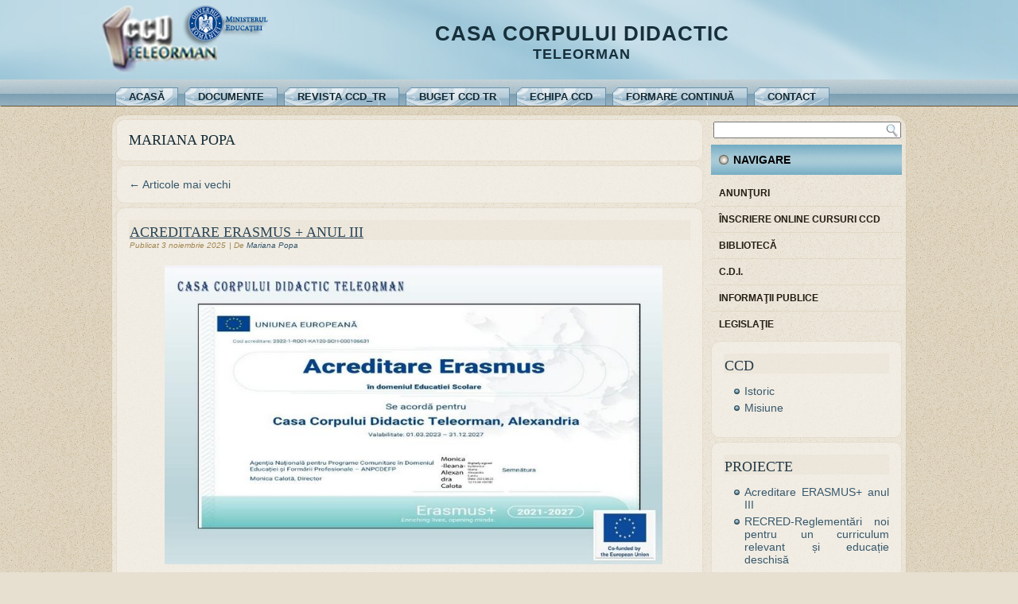

--- FILE ---
content_type: text/html; charset=UTF-8
request_url: https://ccd.isjtr.ro/author/marianatufan
body_size: 10997
content:
<!DOCTYPE html PUBLIC "-//W3C//DTD XHTML 1.0 Transitional//EN" "http://www.w3.org/TR/xhtml1/DTD/xhtml1-transitional.dtd">
<html xmlns="http://www.w3.org/1999/xhtml" lang="ro-RO">
<head profile="http://gmpg.org/xfn/11">
<meta http-equiv="Content-Type" content="text/html; charset=UTF-8" />
<title>Mariana Popa | Casa Corpului Didactic</title>
<link rel="stylesheet" href="https://ccd.isjtr.ro/wp-content/themes/ccd3/style.css" type="text/css" media="screen" />
<!--[if IE 6]><link rel="stylesheet" href="https://ccd.isjtr.ro/wp-content/themes/ccd3/style.ie6.css" type="text/css" media="screen" /><![endif]-->
<!--[if IE 7]><link rel="stylesheet" href="https://ccd.isjtr.ro/wp-content/themes/ccd3/style.ie7.css" type="text/css" media="screen" /><![endif]-->
<link rel="pingback" href="https://ccd.isjtr.ro/xmlrpc.php" />
<meta name='robots' content='max-image-preview:large' />
	<style>img:is([sizes="auto" i], [sizes^="auto," i]) { contain-intrinsic-size: 3000px 1500px }</style>
	<link rel="alternate" type="application/rss+xml" title="Casa Corpului Didactic &raquo; Flux" href="https://ccd.isjtr.ro/feed" />
<link rel="alternate" type="application/rss+xml" title="Casa Corpului Didactic &raquo; Flux comentarii" href="https://ccd.isjtr.ro/comments/feed" />
<link rel="alternate" type="application/rss+xml" title="Casa Corpului Didactic &raquo; Flux articole de Mariana Popa" href="https://ccd.isjtr.ro/author/marianatufan/feed" />
<script type="text/javascript">
/* <![CDATA[ */
window._wpemojiSettings = {"baseUrl":"https:\/\/s.w.org\/images\/core\/emoji\/16.0.1\/72x72\/","ext":".png","svgUrl":"https:\/\/s.w.org\/images\/core\/emoji\/16.0.1\/svg\/","svgExt":".svg","source":{"concatemoji":"https:\/\/ccd.isjtr.ro\/wp-includes\/js\/wp-emoji-release.min.js?ver=6.8.3"}};
/*! This file is auto-generated */
!function(s,n){var o,i,e;function c(e){try{var t={supportTests:e,timestamp:(new Date).valueOf()};sessionStorage.setItem(o,JSON.stringify(t))}catch(e){}}function p(e,t,n){e.clearRect(0,0,e.canvas.width,e.canvas.height),e.fillText(t,0,0);var t=new Uint32Array(e.getImageData(0,0,e.canvas.width,e.canvas.height).data),a=(e.clearRect(0,0,e.canvas.width,e.canvas.height),e.fillText(n,0,0),new Uint32Array(e.getImageData(0,0,e.canvas.width,e.canvas.height).data));return t.every(function(e,t){return e===a[t]})}function u(e,t){e.clearRect(0,0,e.canvas.width,e.canvas.height),e.fillText(t,0,0);for(var n=e.getImageData(16,16,1,1),a=0;a<n.data.length;a++)if(0!==n.data[a])return!1;return!0}function f(e,t,n,a){switch(t){case"flag":return n(e,"\ud83c\udff3\ufe0f\u200d\u26a7\ufe0f","\ud83c\udff3\ufe0f\u200b\u26a7\ufe0f")?!1:!n(e,"\ud83c\udde8\ud83c\uddf6","\ud83c\udde8\u200b\ud83c\uddf6")&&!n(e,"\ud83c\udff4\udb40\udc67\udb40\udc62\udb40\udc65\udb40\udc6e\udb40\udc67\udb40\udc7f","\ud83c\udff4\u200b\udb40\udc67\u200b\udb40\udc62\u200b\udb40\udc65\u200b\udb40\udc6e\u200b\udb40\udc67\u200b\udb40\udc7f");case"emoji":return!a(e,"\ud83e\udedf")}return!1}function g(e,t,n,a){var r="undefined"!=typeof WorkerGlobalScope&&self instanceof WorkerGlobalScope?new OffscreenCanvas(300,150):s.createElement("canvas"),o=r.getContext("2d",{willReadFrequently:!0}),i=(o.textBaseline="top",o.font="600 32px Arial",{});return e.forEach(function(e){i[e]=t(o,e,n,a)}),i}function t(e){var t=s.createElement("script");t.src=e,t.defer=!0,s.head.appendChild(t)}"undefined"!=typeof Promise&&(o="wpEmojiSettingsSupports",i=["flag","emoji"],n.supports={everything:!0,everythingExceptFlag:!0},e=new Promise(function(e){s.addEventListener("DOMContentLoaded",e,{once:!0})}),new Promise(function(t){var n=function(){try{var e=JSON.parse(sessionStorage.getItem(o));if("object"==typeof e&&"number"==typeof e.timestamp&&(new Date).valueOf()<e.timestamp+604800&&"object"==typeof e.supportTests)return e.supportTests}catch(e){}return null}();if(!n){if("undefined"!=typeof Worker&&"undefined"!=typeof OffscreenCanvas&&"undefined"!=typeof URL&&URL.createObjectURL&&"undefined"!=typeof Blob)try{var e="postMessage("+g.toString()+"("+[JSON.stringify(i),f.toString(),p.toString(),u.toString()].join(",")+"));",a=new Blob([e],{type:"text/javascript"}),r=new Worker(URL.createObjectURL(a),{name:"wpTestEmojiSupports"});return void(r.onmessage=function(e){c(n=e.data),r.terminate(),t(n)})}catch(e){}c(n=g(i,f,p,u))}t(n)}).then(function(e){for(var t in e)n.supports[t]=e[t],n.supports.everything=n.supports.everything&&n.supports[t],"flag"!==t&&(n.supports.everythingExceptFlag=n.supports.everythingExceptFlag&&n.supports[t]);n.supports.everythingExceptFlag=n.supports.everythingExceptFlag&&!n.supports.flag,n.DOMReady=!1,n.readyCallback=function(){n.DOMReady=!0}}).then(function(){return e}).then(function(){var e;n.supports.everything||(n.readyCallback(),(e=n.source||{}).concatemoji?t(e.concatemoji):e.wpemoji&&e.twemoji&&(t(e.twemoji),t(e.wpemoji)))}))}((window,document),window._wpemojiSettings);
/* ]]> */
</script>
<style id='wp-emoji-styles-inline-css' type='text/css'>

	img.wp-smiley, img.emoji {
		display: inline !important;
		border: none !important;
		box-shadow: none !important;
		height: 1em !important;
		width: 1em !important;
		margin: 0 0.07em !important;
		vertical-align: -0.1em !important;
		background: none !important;
		padding: 0 !important;
	}
</style>
<link rel='stylesheet' id='wp-block-library-css' href='https://ccd.isjtr.ro/wp-includes/css/dist/block-library/style.min.css?ver=6.8.3' type='text/css' media='all' />
<style id='classic-theme-styles-inline-css' type='text/css'>
/*! This file is auto-generated */
.wp-block-button__link{color:#fff;background-color:#32373c;border-radius:9999px;box-shadow:none;text-decoration:none;padding:calc(.667em + 2px) calc(1.333em + 2px);font-size:1.125em}.wp-block-file__button{background:#32373c;color:#fff;text-decoration:none}
</style>
<style id='global-styles-inline-css' type='text/css'>
:root{--wp--preset--aspect-ratio--square: 1;--wp--preset--aspect-ratio--4-3: 4/3;--wp--preset--aspect-ratio--3-4: 3/4;--wp--preset--aspect-ratio--3-2: 3/2;--wp--preset--aspect-ratio--2-3: 2/3;--wp--preset--aspect-ratio--16-9: 16/9;--wp--preset--aspect-ratio--9-16: 9/16;--wp--preset--color--black: #000000;--wp--preset--color--cyan-bluish-gray: #abb8c3;--wp--preset--color--white: #ffffff;--wp--preset--color--pale-pink: #f78da7;--wp--preset--color--vivid-red: #cf2e2e;--wp--preset--color--luminous-vivid-orange: #ff6900;--wp--preset--color--luminous-vivid-amber: #fcb900;--wp--preset--color--light-green-cyan: #7bdcb5;--wp--preset--color--vivid-green-cyan: #00d084;--wp--preset--color--pale-cyan-blue: #8ed1fc;--wp--preset--color--vivid-cyan-blue: #0693e3;--wp--preset--color--vivid-purple: #9b51e0;--wp--preset--gradient--vivid-cyan-blue-to-vivid-purple: linear-gradient(135deg,rgba(6,147,227,1) 0%,rgb(155,81,224) 100%);--wp--preset--gradient--light-green-cyan-to-vivid-green-cyan: linear-gradient(135deg,rgb(122,220,180) 0%,rgb(0,208,130) 100%);--wp--preset--gradient--luminous-vivid-amber-to-luminous-vivid-orange: linear-gradient(135deg,rgba(252,185,0,1) 0%,rgba(255,105,0,1) 100%);--wp--preset--gradient--luminous-vivid-orange-to-vivid-red: linear-gradient(135deg,rgba(255,105,0,1) 0%,rgb(207,46,46) 100%);--wp--preset--gradient--very-light-gray-to-cyan-bluish-gray: linear-gradient(135deg,rgb(238,238,238) 0%,rgb(169,184,195) 100%);--wp--preset--gradient--cool-to-warm-spectrum: linear-gradient(135deg,rgb(74,234,220) 0%,rgb(151,120,209) 20%,rgb(207,42,186) 40%,rgb(238,44,130) 60%,rgb(251,105,98) 80%,rgb(254,248,76) 100%);--wp--preset--gradient--blush-light-purple: linear-gradient(135deg,rgb(255,206,236) 0%,rgb(152,150,240) 100%);--wp--preset--gradient--blush-bordeaux: linear-gradient(135deg,rgb(254,205,165) 0%,rgb(254,45,45) 50%,rgb(107,0,62) 100%);--wp--preset--gradient--luminous-dusk: linear-gradient(135deg,rgb(255,203,112) 0%,rgb(199,81,192) 50%,rgb(65,88,208) 100%);--wp--preset--gradient--pale-ocean: linear-gradient(135deg,rgb(255,245,203) 0%,rgb(182,227,212) 50%,rgb(51,167,181) 100%);--wp--preset--gradient--electric-grass: linear-gradient(135deg,rgb(202,248,128) 0%,rgb(113,206,126) 100%);--wp--preset--gradient--midnight: linear-gradient(135deg,rgb(2,3,129) 0%,rgb(40,116,252) 100%);--wp--preset--font-size--small: 13px;--wp--preset--font-size--medium: 20px;--wp--preset--font-size--large: 36px;--wp--preset--font-size--x-large: 42px;--wp--preset--spacing--20: 0.44rem;--wp--preset--spacing--30: 0.67rem;--wp--preset--spacing--40: 1rem;--wp--preset--spacing--50: 1.5rem;--wp--preset--spacing--60: 2.25rem;--wp--preset--spacing--70: 3.38rem;--wp--preset--spacing--80: 5.06rem;--wp--preset--shadow--natural: 6px 6px 9px rgba(0, 0, 0, 0.2);--wp--preset--shadow--deep: 12px 12px 50px rgba(0, 0, 0, 0.4);--wp--preset--shadow--sharp: 6px 6px 0px rgba(0, 0, 0, 0.2);--wp--preset--shadow--outlined: 6px 6px 0px -3px rgba(255, 255, 255, 1), 6px 6px rgba(0, 0, 0, 1);--wp--preset--shadow--crisp: 6px 6px 0px rgba(0, 0, 0, 1);}:where(.is-layout-flex){gap: 0.5em;}:where(.is-layout-grid){gap: 0.5em;}body .is-layout-flex{display: flex;}.is-layout-flex{flex-wrap: wrap;align-items: center;}.is-layout-flex > :is(*, div){margin: 0;}body .is-layout-grid{display: grid;}.is-layout-grid > :is(*, div){margin: 0;}:where(.wp-block-columns.is-layout-flex){gap: 2em;}:where(.wp-block-columns.is-layout-grid){gap: 2em;}:where(.wp-block-post-template.is-layout-flex){gap: 1.25em;}:where(.wp-block-post-template.is-layout-grid){gap: 1.25em;}.has-black-color{color: var(--wp--preset--color--black) !important;}.has-cyan-bluish-gray-color{color: var(--wp--preset--color--cyan-bluish-gray) !important;}.has-white-color{color: var(--wp--preset--color--white) !important;}.has-pale-pink-color{color: var(--wp--preset--color--pale-pink) !important;}.has-vivid-red-color{color: var(--wp--preset--color--vivid-red) !important;}.has-luminous-vivid-orange-color{color: var(--wp--preset--color--luminous-vivid-orange) !important;}.has-luminous-vivid-amber-color{color: var(--wp--preset--color--luminous-vivid-amber) !important;}.has-light-green-cyan-color{color: var(--wp--preset--color--light-green-cyan) !important;}.has-vivid-green-cyan-color{color: var(--wp--preset--color--vivid-green-cyan) !important;}.has-pale-cyan-blue-color{color: var(--wp--preset--color--pale-cyan-blue) !important;}.has-vivid-cyan-blue-color{color: var(--wp--preset--color--vivid-cyan-blue) !important;}.has-vivid-purple-color{color: var(--wp--preset--color--vivid-purple) !important;}.has-black-background-color{background-color: var(--wp--preset--color--black) !important;}.has-cyan-bluish-gray-background-color{background-color: var(--wp--preset--color--cyan-bluish-gray) !important;}.has-white-background-color{background-color: var(--wp--preset--color--white) !important;}.has-pale-pink-background-color{background-color: var(--wp--preset--color--pale-pink) !important;}.has-vivid-red-background-color{background-color: var(--wp--preset--color--vivid-red) !important;}.has-luminous-vivid-orange-background-color{background-color: var(--wp--preset--color--luminous-vivid-orange) !important;}.has-luminous-vivid-amber-background-color{background-color: var(--wp--preset--color--luminous-vivid-amber) !important;}.has-light-green-cyan-background-color{background-color: var(--wp--preset--color--light-green-cyan) !important;}.has-vivid-green-cyan-background-color{background-color: var(--wp--preset--color--vivid-green-cyan) !important;}.has-pale-cyan-blue-background-color{background-color: var(--wp--preset--color--pale-cyan-blue) !important;}.has-vivid-cyan-blue-background-color{background-color: var(--wp--preset--color--vivid-cyan-blue) !important;}.has-vivid-purple-background-color{background-color: var(--wp--preset--color--vivid-purple) !important;}.has-black-border-color{border-color: var(--wp--preset--color--black) !important;}.has-cyan-bluish-gray-border-color{border-color: var(--wp--preset--color--cyan-bluish-gray) !important;}.has-white-border-color{border-color: var(--wp--preset--color--white) !important;}.has-pale-pink-border-color{border-color: var(--wp--preset--color--pale-pink) !important;}.has-vivid-red-border-color{border-color: var(--wp--preset--color--vivid-red) !important;}.has-luminous-vivid-orange-border-color{border-color: var(--wp--preset--color--luminous-vivid-orange) !important;}.has-luminous-vivid-amber-border-color{border-color: var(--wp--preset--color--luminous-vivid-amber) !important;}.has-light-green-cyan-border-color{border-color: var(--wp--preset--color--light-green-cyan) !important;}.has-vivid-green-cyan-border-color{border-color: var(--wp--preset--color--vivid-green-cyan) !important;}.has-pale-cyan-blue-border-color{border-color: var(--wp--preset--color--pale-cyan-blue) !important;}.has-vivid-cyan-blue-border-color{border-color: var(--wp--preset--color--vivid-cyan-blue) !important;}.has-vivid-purple-border-color{border-color: var(--wp--preset--color--vivid-purple) !important;}.has-vivid-cyan-blue-to-vivid-purple-gradient-background{background: var(--wp--preset--gradient--vivid-cyan-blue-to-vivid-purple) !important;}.has-light-green-cyan-to-vivid-green-cyan-gradient-background{background: var(--wp--preset--gradient--light-green-cyan-to-vivid-green-cyan) !important;}.has-luminous-vivid-amber-to-luminous-vivid-orange-gradient-background{background: var(--wp--preset--gradient--luminous-vivid-amber-to-luminous-vivid-orange) !important;}.has-luminous-vivid-orange-to-vivid-red-gradient-background{background: var(--wp--preset--gradient--luminous-vivid-orange-to-vivid-red) !important;}.has-very-light-gray-to-cyan-bluish-gray-gradient-background{background: var(--wp--preset--gradient--very-light-gray-to-cyan-bluish-gray) !important;}.has-cool-to-warm-spectrum-gradient-background{background: var(--wp--preset--gradient--cool-to-warm-spectrum) !important;}.has-blush-light-purple-gradient-background{background: var(--wp--preset--gradient--blush-light-purple) !important;}.has-blush-bordeaux-gradient-background{background: var(--wp--preset--gradient--blush-bordeaux) !important;}.has-luminous-dusk-gradient-background{background: var(--wp--preset--gradient--luminous-dusk) !important;}.has-pale-ocean-gradient-background{background: var(--wp--preset--gradient--pale-ocean) !important;}.has-electric-grass-gradient-background{background: var(--wp--preset--gradient--electric-grass) !important;}.has-midnight-gradient-background{background: var(--wp--preset--gradient--midnight) !important;}.has-small-font-size{font-size: var(--wp--preset--font-size--small) !important;}.has-medium-font-size{font-size: var(--wp--preset--font-size--medium) !important;}.has-large-font-size{font-size: var(--wp--preset--font-size--large) !important;}.has-x-large-font-size{font-size: var(--wp--preset--font-size--x-large) !important;}
:where(.wp-block-post-template.is-layout-flex){gap: 1.25em;}:where(.wp-block-post-template.is-layout-grid){gap: 1.25em;}
:where(.wp-block-columns.is-layout-flex){gap: 2em;}:where(.wp-block-columns.is-layout-grid){gap: 2em;}
:root :where(.wp-block-pullquote){font-size: 1.5em;line-height: 1.6;}
</style>
<script type="text/javascript" src="https://ccd.isjtr.ro/wp-includes/js/jquery/jquery.min.js?ver=3.7.1" id="jquery-core-js"></script>
<script type="text/javascript" src="https://ccd.isjtr.ro/wp-includes/js/jquery/jquery-migrate.min.js?ver=3.4.1" id="jquery-migrate-js"></script>
<link rel="https://api.w.org/" href="https://ccd.isjtr.ro/wp-json/" /><link rel="alternate" title="JSON" type="application/json" href="https://ccd.isjtr.ro/wp-json/wp/v2/users/2" /><link rel="EditURI" type="application/rsd+xml" title="RSD" href="https://ccd.isjtr.ro/xmlrpc.php?rsd" />
<script type="text/javascript" src="https://ccd.isjtr.ro/wp-content/themes/ccd3/script.js"></script>
</head>
<body class="archive author author-marianatufan author-2 wp-theme-ccd3">
<div id="art-main">
    <div class="cleared reset-box"></div>
    <div class="art-header">
        <div class="art-header-position">
            <div class="art-header-wrapper">
                <div class="cleared reset-box"></div>
                <div class="art-header-inner">
                <div class="art-headerobject"></div>
                <div class="art-logo">
                                                <h1 class="art-logo-name"><a href="http://ccd.isjtr.ro/">Casa Corpului Didactic</a></h1>
                                                                    <h2 class="art-logo-text">Teleorman</h2>
                                </div>
                </div>
            </div>
        </div>
    </div>
    <div class="cleared reset-box"></div>
    <div class="art-bar art-nav">
        <div class="art-nav-outer">
        <div class="art-nav-wrapper">
        <div class="art-nav-inner">
    	
<ul class="art-hmenu menu-18">
	<li class="menu-item-406"><a title="Acasă" href="https://ccd.isjtr.ro/">Acasă</a>
	</li>
	<li class="menu-item-437"><a title="Documente" href="https://ccd.isjtr.ro/documente">Documente</a>
	</li>
	<li class="menu-item-415"><a title="REVISTA CCD_TR" href="https://ccd.isjtr.ro/revista-ccd-tr">REVISTA CCD_TR</a>
	</li>
	<li class="menu-item-418"><a title="Buget CCD TR" href="https://ccd.isjtr.ro/buget-ccd-tr">Buget CCD TR</a>
	</li>
	<li class="menu-item-424"><a title="Echipa CCD" href="https://ccd.isjtr.ro/organigrama">Echipa CCD</a>
	</li>
	<li class="menu-item-442"><a title="Formare continuă" href="https://ccd.isjtr.ro/formare-continua-cadre-didactice">Formare continuă</a>
	</li>
	<li class="menu-item-410"><a title="Contact" href="https://ccd.isjtr.ro/contact">Contact</a>
	</li>
</ul>
        </div>
        </div>
        </div>
    </div>
    <div class="cleared reset-box"></div>
    <div class="art-box art-sheet">
        <div class="art-box-body art-sheet-body">
<div class="art-layout-wrapper">
    <div class="art-content-layout">
        <div class="art-content-layout-row">
            <div class="art-layout-cell art-content">
			


			<div class="art-box art-post breadcrumbs">
	    <div class="art-box-body art-post-body">
	            <div class="art-post-inner art-article">
	            	                <div class="art-postcontent">
	                    <!-- article-content -->
	                    <h4>Mariana Popa</h4>	                    <!-- /article-content -->
	                </div>
	                <div class="cleared"></div>
	                	            </div>
			<div class="cleared"></div>
	    </div>
	</div>
	
	<div class="art-box art-post">
	    <div class="art-box-body art-post-body">
	            <div class="art-post-inner art-article">
	            	                <div class="art-postcontent">
	                    <!-- article-content -->
	                    	<div class="navigation">
		<div class="alignleft"><a href="https://ccd.isjtr.ro/author/marianatufan/page/2" ><span class="meta-nav">&larr;</span> Articole mai vechi</a></div>
		<div class="alignright"></div>
	 </div>	                    <!-- /article-content -->
	                </div>
	                <div class="cleared"></div>
	                	            </div>
			<div class="cleared"></div>
	    </div>
	</div>
	
	<div class="art-box art-post post-3153 post type-post status-publish format-standard hentry category-acreditare-erasmus-anul-iii" id="post-3153">
	    <div class="art-box-body art-post-body">
	            <div class="art-post-inner art-article">
	            <div class="art-postmetadataheader"><h2 class="art-postheader"><a href="https://ccd.isjtr.ro/acreditare-erasmus-anul-iii.html" rel="bookmark" title="Acreditare ERASMUS + anul III">Acreditare ERASMUS + anul III</a></h2></div><div class="art-postheadericons art-metadata-icons"><span class="art-postdateicon"><span class="date">Publicat</span> <span class="entry-date" title="16:06">3 noiembrie 2025</span></span> | <span class="art-postauthoricon"><span class="author">De</span> <span class="author vcard"><a class="url fn n" href="https://ccd.isjtr.ro/author/marianatufan" title="Toate articolele lui Mariana Popa">Mariana Popa</a></span></span></div>	                <div class="art-postcontent">
	                    <!-- article-content -->
	                    
<figure class="wp-block-image size-full"><a href="https://ccd.isjtr.ro/wp-content/uploads/2025/11/Foto_Acreditare_Erasmus.jpeg"><img fetchpriority="high" decoding="async" width="800" height="481" src="https://ccd.isjtr.ro/wp-content/uploads/2025/11/Foto_Acreditare_Erasmus.jpeg" alt="" class="wp-image-3154" srcset="https://ccd.isjtr.ro/wp-content/uploads/2025/11/Foto_Acreditare_Erasmus.jpeg 800w, https://ccd.isjtr.ro/wp-content/uploads/2025/11/Foto_Acreditare_Erasmus-300x180.jpeg 300w, https://ccd.isjtr.ro/wp-content/uploads/2025/11/Foto_Acreditare_Erasmus-768x462.jpeg 768w" sizes="(max-width: 800px) 100vw, 800px" /></a></figure>



<p class="has-small-font-size"><strong>ANUNȚ APEL DE SELECȚIE</strong><br><strong><em><a href="https://www.ccd.isjtr.ro/wp-content/uploads/2025/11/ANUNT_Apel_selectie_CCD_TR_2025.pdf" data-type="link" data-id="https://www.ccd.isjtr.ro/wp-content/uploads/2025/11/ANUNT_Apel_selectie_CCD_TR_2025.pdf" target="_blank" rel="noreferrer noopener">Descarcă anunțul</a></em></strong></p>



<p class="has-small-font-size"><strong>Procedura selectie la nivelul unitatii</strong><br><strong><em><a href="https://www.ccd.isjtr.ro/wp-content/uploads/2025/11/Procedura_selectie_nivel_unit_2025_2026.pdf" data-type="link" data-id="https://www.ccd.isjtr.ro/wp-content/uploads/2025/Procedura_selectie_nivel_unit_2025_2026.pdf" target="_blank" rel="noreferrer noopener">Descarcă procedura</a></em></strong></p>



<p></p>
	                    <!-- /article-content -->
	                </div>
	                <div class="cleared"></div>
	                <div class="art-postmetadatafooter"><div class="art-postfootericons art-metadata-icons"><span class="art-postcategoryicon"><span class="categories">În categoria</span> <a href="https://ccd.isjtr.ro/category/acreditare-erasmus-anul-iii" rel="category tag">Acreditare ERASMUS+ anul III</a></span></div></div>	            </div>
			<div class="cleared"></div>
	    </div>
	</div>
	
	<div class="art-box art-post post-3143 post type-post status-publish format-standard hentry category-navigare" id="post-3143">
	    <div class="art-box-body art-post-body">
	            <div class="art-post-inner art-article">
	            <div class="art-postmetadataheader"><h2 class="art-postheader"><a href="https://ccd.isjtr.ro/rezultat-programe-pentru-dezvoltare-in-cariera-didactica-de-abilitare-functionala-pentru-anul-scolar-2025-2026.html" rel="bookmark" title="REZULTAT PROGRAME PENTRU DEZVOLTARE ÎN CARIERA DIDACTICĂ DE ABILITARE FUNCŢIONALĂ PENTRU ANUL ȘCOLAR 2025-2026">REZULTAT PROGRAME PENTRU DEZVOLTARE ÎN CARIERA DIDACTICĂ DE ABILITARE FUNCŢIONALĂ PENTRU ANUL ȘCOLAR 2025-2026</a></h2></div><div class="art-postheadericons art-metadata-icons"><span class="art-postdateicon"><span class="date">Publicat</span> <span class="entry-date" title="11:17">7 octombrie 2025</span></span> | <span class="art-postauthoricon"><span class="author">De</span> <span class="author vcard"><a class="url fn n" href="https://ccd.isjtr.ro/author/marianatufan" title="Toate articolele lui Mariana Popa">Mariana Popa</a></span></span></div>	                <div class="art-postcontent">
	                    <!-- article-content -->
	                    
<p>Programele pentru dezvoltare în cariera didactică de abilitare funcţională, propuse în vederea elaborării Ofertei de formare a Casei Corpului Didactic Teleorman, pentru anul școlar 2025-2026, au îndeplinit condițiile de participare, fiind <strong>ADMISE</strong>.</p>



<p></p>
	                    <!-- /article-content -->
	                </div>
	                <div class="cleared"></div>
	                <div class="art-postmetadatafooter"><div class="art-postfootericons art-metadata-icons"><span class="art-postcategoryicon"><span class="categories">În categoria</span> <a href="https://ccd.isjtr.ro/category/navigare" rel="category tag">Navigare</a></span></div></div>	            </div>
			<div class="cleared"></div>
	    </div>
	</div>
	
	<div class="art-box art-post post-3140 post type-post status-publish format-standard hentry category-navigare" id="post-3140">
	    <div class="art-box-body art-post-body">
	            <div class="art-post-inner art-article">
	            <div class="art-postmetadataheader"><h2 class="art-postheader"><a href="https://ccd.isjtr.ro/3140.html" rel="bookmark" title="PROPUNERI DE ACTIVITĂȚI CULTURAL-ARTISTICE, ȘTIINȚIFICE ȘI METODICE CARE VOR FI CUPRINSE ÎN OFERTA CCD TELEORMAN PENTRU ANUL ȘCOLAR 2025-2026">PROPUNERI DE ACTIVITĂȚI CULTURAL-ARTISTICE, ȘTIINȚIFICE ȘI METODICE CARE VOR FI CUPRINSE ÎN OFERTA CCD TELEORMAN PENTRU ANUL ȘCOLAR 2025-2026</a></h2></div><div class="art-postheadericons art-metadata-icons"><span class="art-postdateicon"><span class="date">Publicat</span> <span class="entry-date" title="19:30">2 octombrie 2025</span></span> | <span class="art-postauthoricon"><span class="author">De</span> <span class="author vcard"><a class="url fn n" href="https://ccd.isjtr.ro/author/marianatufan" title="Toate articolele lui Mariana Popa">Mariana Popa</a></span></span></div>	                <div class="art-postcontent">
	                    <!-- article-content -->
	                    
<p></p>



<p>Casa Corpului Didactic Teleorman vă solicită ca în perioada 03-13.10.2025 să trimiteți propunerile de activități cultural-artistice, științifice și metodice pentru anul școlar 2025-2026.</p>



<p>Cadrele didactice interesate vor trimite până la data de 13.10.2025, activitățile propupuse conform modelului atașat.</p>



<p>Propunerile le trimiteți la adresa de e-mail<em><strong> ccd_tr@yahoo.com</strong></em></p>



<p><strong><em><a href="https://www.ccd.isjtr.ro/wp-content/uploads/2025/10/Propuneri_activitati_CCD_TR_2025_2026.pdf" target="_blank" rel="noreferrer noopener">Descarcă</a></em></strong></p>



<p></p>
	                    <!-- /article-content -->
	                </div>
	                <div class="cleared"></div>
	                <div class="art-postmetadatafooter"><div class="art-postfootericons art-metadata-icons"><span class="art-postcategoryicon"><span class="categories">În categoria</span> <a href="https://ccd.isjtr.ro/category/navigare" rel="category tag">Navigare</a></span></div></div>	            </div>
			<div class="cleared"></div>
	    </div>
	</div>
	
	<div class="art-box art-post post-3138 post type-post status-publish format-standard hentry category-recred-reglementari-noi-pentru-un-curriculum-relevant-si-educatie-deschisa" id="post-3138">
	    <div class="art-box-body art-post-body">
	            <div class="art-post-inner art-article">
	            <div class="art-postmetadataheader"><h2 class="art-postheader"><a href="https://ccd.isjtr.ro/reglementari-noi-pentru-un-curriculum-relevant-si-educatie-deschisa-recred-cod-smis-321024.html" rel="bookmark" title="„Reglementări noi pentru un curriculum relevant și educație deschisă &#8211; RECRED” Cod SMIS: 321024">„Reglementări noi pentru un curriculum relevant și educație deschisă &#8211; RECRED” Cod SMIS: 321024</a></h2></div><div class="art-postheadericons art-metadata-icons"><span class="art-postdateicon"><span class="date">Publicat</span> <span class="entry-date" title="16:31">1 octombrie 2025</span></span> | <span class="art-postauthoricon"><span class="author">De</span> <span class="author vcard"><a class="url fn n" href="https://ccd.isjtr.ro/author/marianatufan" title="Toate articolele lui Mariana Popa">Mariana Popa</a></span></span></div>	                <div class="art-postcontent">
	                    <!-- article-content -->
	                    
<p>ANUNȚ DE SELECȚIE &#8211; concurs posturi de experți, în afara organigramei proiectul „Reglementări noi pentru un curriculum relevant și educație deschisă &#8211; RECRED” Cod SMIS: 321024<br>
CASA CORPULUI DIDACTIC BUCUREȘTI anunță scoaterea la concurs a unor posturi de experți, în afara organigramei (posturi de formatori, care vor livra programe de formare pentru cadrele didactice care predau la nivel liceal discipline din trunchiul comun) în cadrul proiectului „Reglementări noi pentru un curriculum relevant și educație deschisă &#8211; RECRED” Cod SMIS: 321024. (anexa 1, anexa 2, anexa 3).</p>



<p><strong><em><a href="https://www.ccd.isjtr.ro/wp-content/uploads/2025/10/RECRED_CCD B_Apel_selectie_formatori.pdf" target="_blank" rel="noreferrer noopener" aria-label="Descarcă apel (se deschide într-o filă nouă)">Descarcă apel</a></em></strong><br><strong><em><a href="https://www.ccd.isjtr.ro/wp-content/uploads/2025/10/Anexe_anunt_selectie_RECRED.zip" target="_blank" rel="noreferrer noopener" aria-label="Descarcă ANEXE Apel (se deschide într-o filă nouă)">Descarcă ANEXE Apel</a></em></strong> <em>(zip)</em></p>



<p></p>



<p></p>
	                    <!-- /article-content -->
	                </div>
	                <div class="cleared"></div>
	                <div class="art-postmetadatafooter"><div class="art-postfootericons art-metadata-icons"><span class="art-postcategoryicon"><span class="categories">În categoria</span> <a href="https://ccd.isjtr.ro/category/recred-reglementari-noi-pentru-un-curriculum-relevant-si-educatie-deschisa" rel="category tag">RECRED-Reglementări noi pentru un curriculum relevant și educație deschisă</a></span></div></div>	            </div>
			<div class="cleared"></div>
	    </div>
	</div>
	
	<div class="art-box art-post post-3132 post type-post status-publish format-standard hentry category-navigare" id="post-3132">
	    <div class="art-box-body art-post-body">
	            <div class="art-post-inner art-article">
	            <div class="art-postmetadataheader"><h2 class="art-postheader"><a href="https://ccd.isjtr.ro/apel-selectie-programe-pentru-dezvoltare-in-cariera-didactica-de-abilitare-functionala-pentru-anul-scolar-2025-2026.html" rel="bookmark" title="APEL SELECȚIE PROGRAME PENTRU DEZVOLTARE ÎN CARIERA DIDACTICĂ DE ABILITARE FUNCŢIONALĂ PENTRU ANUL ȘCOLAR 2025-2026">APEL SELECȚIE PROGRAME PENTRU DEZVOLTARE ÎN CARIERA DIDACTICĂ DE ABILITARE FUNCŢIONALĂ PENTRU ANUL ȘCOLAR 2025-2026</a></h2></div><div class="art-postheadericons art-metadata-icons"><span class="art-postdateicon"><span class="date">Publicat</span> <span class="entry-date" title="15:37">9 septembrie 2025</span></span> | <span class="art-postauthoricon"><span class="author">De</span> <span class="author vcard"><a class="url fn n" href="https://ccd.isjtr.ro/author/marianatufan" title="Toate articolele lui Mariana Popa">Mariana Popa</a></span></span></div>	                <div class="art-postcontent">
	                    <!-- article-content -->
	                    
<p>În vederea elaborării Ofertei de formare pentru anul școlar 2025-2026, Casa Corpului Didactic Teleorman organizează selecția programelor pentru dezvoltare în cariera didactică de abilitare funcţională.</p>



<p>În acest scop sunt invitate să participe la selecție cadre didactice/personal auxiliar din învățământul preuniversitar din județul Teleorman, care îndeplinesc condițiile conform procedurii operaționale a C.C.D.  Teleorman, de selecție a programelor pentru dezvoltare în cariera didactică de abilitare funcţională incluse în Oferta C.C.D. Teleorman, avizată M.E.C.</p>



<p><strong><em><a rel="noreferrer noopener" aria-label="Descarcă Apelul de selecție (se deschide într-o filă nouă)" href="https://www.ccd.isjtr.ro/wp-content/uploads/2025/09/APEL_SELECTIE_PROGRAME_FORMARE.pdf" target="_blank">Descarcă Apelul de selecție</a><br><a rel="noreferrer noopener" aria-label=" Descarcă Procedura (se deschide într-o filă nouă)" href="https://www.ccd.isjtr.ro/wp-content/uploads/2025/09/PROCEDURA_SELECTIE_PROGRAME_FORMARE.pdf" target="_blank"> Descarcă Procedura</a><br> </em></strong><em><strong><a href="https://www.ccd.isjtr.ro/wp-content/uploads/2025/09/ANEXE_APLE_SELECTIE_PROGRAME_FORMARE.zip" target="_blank" rel="noreferrer noopener" aria-label="Descarcă ANEXE (se deschide într-o filă nouă)">Descarcă ANEXE</a></strong></em> (arhiva zip)</p>
	                    <!-- /article-content -->
	                </div>
	                <div class="cleared"></div>
	                <div class="art-postmetadatafooter"><div class="art-postfootericons art-metadata-icons"><span class="art-postcategoryicon"><span class="categories">În categoria</span> <a href="https://ccd.isjtr.ro/category/navigare" rel="category tag">Navigare</a></span></div></div>	            </div>
			<div class="cleared"></div>
	    </div>
	</div>
	
	<div class="art-box art-post post-3118 post type-post status-publish format-standard hentry category-navigare" id="post-3118">
	    <div class="art-box-body art-post-body">
	            <div class="art-post-inner art-article">
	            <div class="art-postmetadataheader"><h2 class="art-postheader"><a href="https://ccd.isjtr.ro/festivalul-concurs-judetean-de-muzica-religioasa-te-deum-laudamus-editia-a-xxiii-a.html" rel="bookmark" title="FESTIVALUL-CONCURS JUDEȚEAN DE MUZICĂ RELIGIOASĂ &#8222;TE DEUM LAUDAMUS&#8221;, EDIȚIA a XXIII-a">FESTIVALUL-CONCURS JUDEȚEAN DE MUZICĂ RELIGIOASĂ &#8222;TE DEUM LAUDAMUS&#8221;, EDIȚIA a XXIII-a</a></h2></div><div class="art-postheadericons art-metadata-icons"><span class="art-postdateicon"><span class="date">Publicat</span> <span class="entry-date" title="13:29">25 martie 2025</span></span> | <span class="art-postauthoricon"><span class="author">De</span> <span class="author vcard"><a class="url fn n" href="https://ccd.isjtr.ro/author/marianatufan" title="Toate articolele lui Mariana Popa">Mariana Popa</a></span></span></div>	                <div class="art-postcontent">
	                    <!-- article-content -->
	                    
<p>Casa Corpului Didactic Teleorman în parteneriat cu Inspectoratul Școlar Judetean Teleorman, Episcopia Alexandriei si Teleormanului si Centrul Judetean de Conservare si Promovare a Culturii Teleorman, organizeaza Festivalul-Concurs Judetean de muzica bisericeasca,,Te Deum Laudamus”, editia a XXIII-a, in data de 10.04.2025 la Centrul Multifuncțional Alexandria, ora 10.00.</p>



<p>Festivalul‐Concurs „Te Deum Laudamus” se desfăşoară cu public şi are ca obiectiv cunoaşterea învăţăturii creştine de către elevi prin intermediul culturii muzicale religioase.</p>



<p>Festivalul‐Concurs se desfăşoară pe următoarele secţiuni:<br> <strong>a. Secţiunea I – Şcoli primare</strong><br> ‐ Şcoli de cultură generala ‐ clase din învăţământul primar;<br> ‐ Şcoli de muzică (clase cu program integrat de muzică) ‐ clase din învăţământul primar.<br><strong> b. Secţiunea II – Şcoli gimnaziale</strong><br> ‐ Şcoli de cultură generală ‐ clase din învăţământul gimnazial;<br> ‐ Şcoli de muzică (clase cu program integrat de muzică) ‐ clase din învăţământul gimnazial.<br> c. Secţiunea III – Licee şi colegii<br> ‐ Filiera teoretică şi tehnologică;<br> ‐ Filiera vocaţională (teologic şi pedagogic).</p>



<p><strong>Perioada de inscriere 24.03.2025-08.04.2025</strong></p>



<p>Înscrierea participanţilor se realizează prin completarea şi trimiterea fişei de înscriere anexată la acest Regulament până la data de 08.04.2025, la Casa Corpului Didactic Teleorman la adresa de email:mihail.dinu@ccdtr.ro</p>



<p><em><strong>Persoană de contact: prof. metodist Dinu Mihail-tel:0725244546</strong></em></p>



<p><strong><em><a rel="noreferrer noopener" aria-label=" (se deschide într-o filă nouă)" href="https://www.ccd.isjtr.ro/wp-content/uploads/2025/03/Fisa_inscriere_TE_DEUM _LAUDAMUS_2025_v2.docx" target="_blank">Descarcă fișa de înscriere</a><br><a href="https://www.ccd.isjtr.ro/wp-content/uploads/2025/03/Regulament_concurs_TE_DEUM_LAUDAMUS_2025_v2.docx" target="_blank" rel="noreferrer noopener" aria-label=" (se deschide într-o filă nouă)">Descarcă Regulamentul</a></em></strong></p>
	                    <!-- /article-content -->
	                </div>
	                <div class="cleared"></div>
	                <div class="art-postmetadatafooter"><div class="art-postfootericons art-metadata-icons"><span class="art-postcategoryicon"><span class="categories">În categoria</span> <a href="https://ccd.isjtr.ro/category/navigare" rel="category tag">Navigare</a></span></div></div>	            </div>
			<div class="cleared"></div>
	    </div>
	</div>
	
	<div class="art-box art-post post-3106 post type-post status-publish format-standard hentry category-1-proiecte-resurse-umane" id="post-3106">
	    <div class="art-box-body art-post-body">
	            <div class="art-post-inner art-article">
	            <div class="art-postmetadataheader"><h2 class="art-postheader"><a href="https://ccd.isjtr.ro/proiectul-cred-etapa-de-sustenabilitate-2024-2027.html" rel="bookmark" title="PROIECTUL CRED – Etapa de sustenabilitate 2024-2027">PROIECTUL CRED – Etapa de sustenabilitate 2024-2027</a></h2></div><div class="art-postheadericons art-metadata-icons"><span class="art-postdateicon"><span class="date">Publicat</span> <span class="entry-date" title="15:50">23 ianuarie 2025</span></span> | <span class="art-postauthoricon"><span class="author">De</span> <span class="author vcard"><a class="url fn n" href="https://ccd.isjtr.ro/author/marianatufan" title="Toate articolele lui Mariana Popa">Mariana Popa</a></span></span></div>	                <div class="art-postcontent">
	                    <!-- article-content -->
	                    
<p><strong>PROIECTUL CRED – Etapa de sustenabilitate</strong></p>



<p>.</p>



<p><strong>Apel selecție cursanți – Program de formare CRED – Manager:</strong></p>



<p class="has-text-align-left"><a href="https://forms.gle/NkZZLwLDQFfi23bR7" target="_blank" rel="noreferrer noopener" aria-label="https://forms.gle/NkZZLwLDQFfi23bR7 (se deschide într-o filă nouă)"><strong><em>https://forms.gle/NkZZLwLDQFfi23bR7</em></strong></a></p>



<p class="has-text-align-left"><strong>Apel selecție cursanți – Program de formare CRED – RED:</strong></p>



<p class="has-text-align-left"><a href="https://forms.gle/GwAMsBazeDm1T9op6" target="_blank" rel="noreferrer noopener" aria-label=" (se deschide într-o filă nouă)"><strong><em>https://forms.gle/GwAMsBazeDm1T9op6</em></strong></a></p>



<p><strong>Ghiduri metodologice CRED:</strong></p>



<p class="has-text-align-left"><a href="https://ghiduri.educred.ro/" target="_blank" rel="noreferrer noopener" aria-label=" (se deschide într-o filă nouă)"><em><strong>https://ghiduri.educred.ro/</strong></em></a></p>



<p><strong>Resurse educaționale deschise create în cadrul proiectului CRED:</strong></p>



<p class="has-text-align-left"><a href="https://digital.educred.ro/" target="_blank" rel="noreferrer noopener" aria-label=" (se deschide într-o filă nouă)"><strong><em>https://digital.educred.ro/</em></strong></a></p>



<p><strong>Tutoriale create în cadrul proiectului CRED:</strong></p>



<p class="has-text-align-left"><a href="https://digital.educred.ro/tutoriale" target="_blank" rel="noreferrer noopener" aria-label=" (se deschide într-o filă nouă)"><strong><em>https://digital.educred.ro/tutoriale</em></strong></a></p>
	                    <!-- /article-content -->
	                </div>
	                <div class="cleared"></div>
	                <div class="art-postmetadatafooter"><div class="art-postfootericons art-metadata-icons"><span class="art-postcategoryicon"><span class="categories">În categoria</span> <a href="https://ccd.isjtr.ro/category/1-proiecte-resurse-umane" rel="category tag">C.R.E.D-Curriculum relevant, educație deschisă pentru toți</a></span></div></div>	            </div>
			<div class="cleared"></div>
	    </div>
	</div>
	
	<div class="art-box art-post post-3100 post type-post status-publish format-standard hentry category-navigare" id="post-3100">
	    <div class="art-box-body art-post-body">
	            <div class="art-post-inner art-article">
	            <div class="art-postmetadataheader"><h2 class="art-postheader"><a href="https://ccd.isjtr.ro/programe-activitati-de-instruire-activitati-metodico-stiintifice-si-psihopedagogice-alte-modalitati-de-formare-continua-2024-2025.html" rel="bookmark" title="PROGRAME/ACTIVITĂȚI DE INSTRUIRE/ACTIVITĂȚI METODICO-ȘTIINȚIFICE ȘI PSIHOPEDAGOGICE/ALTE MODALITĂȚI DE FORMARE CONTINUĂ &#8211; 2024-2025">PROGRAME/ACTIVITĂȚI DE INSTRUIRE/ACTIVITĂȚI METODICO-ȘTIINȚIFICE ȘI PSIHOPEDAGOGICE/ALTE MODALITĂȚI DE FORMARE CONTINUĂ &#8211; 2024-2025</a></h2></div><div class="art-postheadericons art-metadata-icons"><span class="art-postdateicon"><span class="date">Publicat</span> <span class="entry-date" title="11:41">22 noiembrie 2024</span></span> | <span class="art-postauthoricon"><span class="author">De</span> <span class="author vcard"><a class="url fn n" href="https://ccd.isjtr.ro/author/marianatufan" title="Toate articolele lui Mariana Popa">Mariana Popa</a></span></span></div>	                <div class="art-postcontent">
	                    <!-- article-content -->
	                    
<p>PROGRAME/ACTIVITĂȚI DE INSTRUIRE/ACTIVITĂȚI METODICO-ȘTIINȚIFICE ȘI PSIHOPEDAGOGICE<br>
An școlar 2024-2025</p>



<p><strong><em><a href="https://www.ccd.isjtr.ro/wp-content/uploads/2024/11/ACTIVITATI_METODICO_STIINTIFICE_2024_2025.pdf" target="_blank" rel="noreferrer noopener" aria-label="Descarcă (se deschide într-o filă nouă)">Descarcă</a></em></strong></p>
	                    <!-- /article-content -->
	                </div>
	                <div class="cleared"></div>
	                <div class="art-postmetadatafooter"><div class="art-postfootericons art-metadata-icons"><span class="art-postcategoryicon"><span class="categories">În categoria</span> <a href="https://ccd.isjtr.ro/category/navigare" rel="category tag">Navigare</a></span></div></div>	            </div>
			<div class="cleared"></div>
	    </div>
	</div>
	
	<div class="art-box art-post post-3090 post type-post status-publish format-standard hentry category-navigare" id="post-3090">
	    <div class="art-box-body art-post-body">
	            <div class="art-post-inner art-article">
	            <div class="art-postmetadataheader"><h2 class="art-postheader"><a href="https://ccd.isjtr.ro/anunt-inscriere-cursuri-proiect-cred-sustenabilitate.html" rel="bookmark" title="ANUNȚ ÎNSCRIERE CURSURI PROIECT CRED &#8211; sustenabilitate">ANUNȚ ÎNSCRIERE CURSURI PROIECT CRED &#8211; sustenabilitate</a></h2></div><div class="art-postheadericons art-metadata-icons"><span class="art-postdateicon"><span class="date">Publicat</span> <span class="entry-date" title="17:29">4 noiembrie 2024</span></span> | <span class="art-postauthoricon"><span class="author">De</span> <span class="author vcard"><a class="url fn n" href="https://ccd.isjtr.ro/author/marianatufan" title="Toate articolele lui Mariana Popa">Mariana Popa</a></span></span></div>	                <div class="art-postcontent">
	                    <!-- article-content -->
	                    
<p>Casa Corpului Didactic Teleorman inițiază procesul de selecție a cursanților în cadrul proiectului &#8222;Curriculum Relevant, Educație Deschisă pentru toți-CRED&#8221;, pentru participarea la programe de formare continuă acreditate.</p>



<p><strong><em><a href="https://www.ccd.isjtr.ro/wp-content/uploads/2024/11/ANUNT_INSCRIERE_CURSURI_PROIECT_CRED-sustenabilitate.pdf" target="_blank" rel="noreferrer noopener" aria-label="Drscarcă anunțul (se deschide într-o filă nouă)">Drscarcă anunțul</a></em></strong></p>
	                    <!-- /article-content -->
	                </div>
	                <div class="cleared"></div>
	                <div class="art-postmetadatafooter"><div class="art-postfootericons art-metadata-icons"><span class="art-postcategoryicon"><span class="categories">În categoria</span> <a href="https://ccd.isjtr.ro/category/navigare" rel="category tag">Navigare</a></span></div></div>	            </div>
			<div class="cleared"></div>
	    </div>
	</div>
	
	<div class="art-box art-post post-3087 post type-post status-publish format-standard hentry category-navigare" id="post-3087">
	    <div class="art-box-body art-post-body">
	            <div class="art-post-inner art-article">
	            <div class="art-postmetadataheader"><h2 class="art-postheader"><a href="https://ccd.isjtr.ro/suita-de-webinare-superdascal-2024-2025.html" rel="bookmark" title="Suită de webinare SUPERDASCĂL 2024-2025">Suită de webinare SUPERDASCĂL 2024-2025</a></h2></div><div class="art-postheadericons art-metadata-icons"><span class="art-postdateicon"><span class="date">Publicat</span> <span class="entry-date" title="11:46">4 octombrie 2024</span></span> | <span class="art-postauthoricon"><span class="author">De</span> <span class="author vcard"><a class="url fn n" href="https://ccd.isjtr.ro/author/marianatufan" title="Toate articolele lui Mariana Popa">Mariana Popa</a></span></span></div>	                <div class="art-postcontent">
	                    <!-- article-content -->
	                    
<p>Casa Corpului Didactic Teleorman organizează gratuit în parteneriat cu Asociația AdLittera, o suită de webinare <strong><em>SUPERDASCĂL 2024-2025</em></strong>.</p>



<p>Înscrierile se realizează utilizând linkul:</p>



<p class="has-text-align-center"><strong><em><a href="https://adlittera.com/webinare-2024-2025/" target="_blank" rel="noreferrer noopener" aria-label="https://adlittera.com/webinare-2024-2025/ (se deschide într-o filă nouă)">https://adlittera.com/webinare-2024-2025/</a></em></strong></p>
	                    <!-- /article-content -->
	                </div>
	                <div class="cleared"></div>
	                <div class="art-postmetadatafooter"><div class="art-postfootericons art-metadata-icons"><span class="art-postcategoryicon"><span class="categories">În categoria</span> <a href="https://ccd.isjtr.ro/category/navigare" rel="category tag">Navigare</a></span></div></div>	            </div>
			<div class="cleared"></div>
	    </div>
	</div>
	
	<div class="art-box art-post">
	    <div class="art-box-body art-post-body">
	            <div class="art-post-inner art-article">
	            	                <div class="art-postcontent">
	                    <!-- article-content -->
	                    	<div class="navigation">
		<div class="alignleft"><a href="https://ccd.isjtr.ro/author/marianatufan/page/2" ><span class="meta-nav">&larr;</span> Articole mai vechi</a></div>
		<div class="alignright"></div>
	 </div>	                    <!-- /article-content -->
	                </div>
	                <div class="cleared"></div>
	                	            </div>
			<div class="cleared"></div>
	    </div>
	</div>
	
				


              <div class="cleared"></div>
            </div>
            <div class="art-layout-cell art-sidebar1">
              <div class="art-box art-block widget widget_search" id="search-3">
    <div class="art-box-body art-block-body"><div class="art-box art-blockcontent">
    <div class="art-box-body art-blockcontent-body"><form class="art-search" method="get" name="searchform" action="https://ccd.isjtr.ro/">
  <div><input class="art-search-text" name="s" type="text" value="" /></div>
  <input class="art-search-button" type="submit" value="" />       
</form>		<div class="cleared"></div>
    </div>
</div>		<div class="cleared"></div>
    </div>
</div><div class="art-box art-vmenublock widget vmenu" id="vmenuwidget-2">
    <div class="art-box-body art-vmenublock-body"><div class="art-bar art-vmenublockheader">
    <h3 class="t">Navigare</h3>
</div><div class="art-box art-vmenublockcontent">
    <div class="art-box-body art-vmenublockcontent-body">
<ul class="art-vmenu">
	<li class="menu-item-19"><a title="Anunţuri" href="https://ccd.isjtr.ro/category/navigare">Anunţuri</a>
	</li>
	<li class="menu-item-2208"><a title="Înscriere online cursuri CCD" href="https://ccd.isjtr.ro/category/navigare/formulare-online">Înscriere online cursuri CCD</a>
	</li>
	<li class="menu-item-20"><a title="Bibliotecă" href="https://ccd.isjtr.ro/category/2-vert-menu-biblioteca">Bibliotecă</a>
	</li>
	<li class="menu-item-21"><a title="C.D.I." href="https://ccd.isjtr.ro/category/3-vert-menu-cdi">C.D.I.</a>
	</li>
	<li class="menu-item-22"><a title="Informaţii publice" href="https://ccd.isjtr.ro/category/4-vert-menu-informatii-publice">Informaţii publice</a>
	</li>
	<li class="menu-item-23"><a title="Legislaţie" href="https://ccd.isjtr.ro/category/5-vert-menu-legislatie">Legislaţie</a>
	</li>
</ul>
		<div class="cleared"></div>
    </div>
</div>		<div class="cleared"></div>
    </div>
</div><div class="art-box art-post widget widget_nav_menu" id="nav_menu-2">
	    <div class="art-box-body art-post-body">
	            <div class="art-post-inner art-article">
	            <div class="art-postmetadataheader"><h3 class="art-postheader">CCD</h3></div>	                <div class="art-postcontent">
	                    <!-- article-content -->
	                    <div class="menu-ccd-container"><ul id="menu-ccd" class="menu"><li id="menu-item-378" class="menu-item menu-item-type-taxonomy menu-item-object-category menu-item-378"><a href="https://ccd.isjtr.ro/category/1-ccd-istoric">Istoric</a></li>
<li id="menu-item-379" class="menu-item menu-item-type-taxonomy menu-item-object-category menu-item-379"><a href="https://ccd.isjtr.ro/category/2-ccd-misiune">Misiune</a></li>
</ul></div>	                    <!-- /article-content -->
	                </div>
	                <div class="cleared"></div>
	                	            </div>
			<div class="cleared"></div>
	    </div>
	</div>
	
	<div class="art-box art-post widget widget_nav_menu" id="nav_menu-3">
	    <div class="art-box-body art-post-body">
	            <div class="art-post-inner art-article">
	            <div class="art-postmetadataheader"><h3 class="art-postheader">Proiecte</h3></div>	                <div class="art-postcontent">
	                    <!-- article-content -->
	                    <div class="menu-proiecte-container"><ul id="menu-proiecte" class="menu"><li id="menu-item-3149" class="menu-item menu-item-type-taxonomy menu-item-object-category menu-item-3149"><a href="https://ccd.isjtr.ro/category/acreditare-erasmus-anul-iii">Acreditare ERASMUS+ anul III</a></li>
<li id="menu-item-3137" class="menu-item menu-item-type-taxonomy menu-item-object-category menu-item-3137"><a href="https://ccd.isjtr.ro/category/recred-reglementari-noi-pentru-un-curriculum-relevant-si-educatie-deschisa">RECRED-Reglementări noi pentru un curriculum relevant și educație deschisă</a></li>
<li id="menu-item-404" class="menu-item menu-item-type-taxonomy menu-item-object-category menu-item-404"><a href="https://ccd.isjtr.ro/category/1-proiecte-resurse-umane">C.R.E.D-Curriculum relevant, educație deschisă pentru toți</a></li>
<li id="menu-item-2146" class="menu-item menu-item-type-taxonomy menu-item-object-category menu-item-2146"><a href="https://ccd.isjtr.ro/category/innomath">INNOMATH</a></li>
<li id="menu-item-2761" class="menu-item menu-item-type-taxonomy menu-item-object-category menu-item-2761"><a href="https://ccd.isjtr.ro/category/new-vision-of-construction-green-buildings">New Vision of Construction: Green Buildings</a></li>
<li id="menu-item-2147" class="menu-item menu-item-type-taxonomy menu-item-object-category menu-item-2147"><a href="https://ccd.isjtr.ro/category/teacher-4">TEACHER 4</a></li>
<li id="menu-item-405" class="menu-item menu-item-type-taxonomy menu-item-object-category menu-item-405"><a href="https://ccd.isjtr.ro/category/2-proiect-cu-finantare-europeana-prin-programul-erasmsu">Strategies for Digitizing Adult Education-Proiect Erasmus+</a></li>
<li id="menu-item-1569" class="menu-item menu-item-type-taxonomy menu-item-object-category menu-item-1569"><a href="https://ccd.isjtr.ro/category/3-imbunatatirea-calitatii-formarii-la-casa-corpului-didactic-teleorman">Erasmus+ Imbunătățirea calității formării formatorilor la CCD Teleorman</a></li>
<li id="menu-item-1668" class="menu-item menu-item-type-taxonomy menu-item-object-category menu-item-1668"><a href="https://ccd.isjtr.ro/category/level-up-new-erasmus-project">LEVEL UP, NEW ERASMUS PROJECT</a></li>
</ul></div>	                    <!-- /article-content -->
	                </div>
	                <div class="cleared"></div>
	                	            </div>
			<div class="cleared"></div>
	    </div>
	</div>
	
	<div class="art-box art-post widget widget_archive" id="archives-2">
	    <div class="art-box-body art-post-body">
	            <div class="art-post-inner art-article">
	            <div class="art-postmetadataheader"><h3 class="art-postheader">Arhive</h3></div>	                <div class="art-postcontent">
	                    <!-- article-content -->
	                    		<label class="screen-reader-text" for="archives-dropdown-2">Arhive</label>
		<select id="archives-dropdown-2" name="archive-dropdown">
			
			<option value="">Selectează luna</option>
				<option value='https://ccd.isjtr.ro/2025/11'> noiembrie 2025 </option>
	<option value='https://ccd.isjtr.ro/2025/10'> octombrie 2025 </option>
	<option value='https://ccd.isjtr.ro/2025/09'> septembrie 2025 </option>
	<option value='https://ccd.isjtr.ro/2025/03'> martie 2025 </option>
	<option value='https://ccd.isjtr.ro/2025/01'> ianuarie 2025 </option>
	<option value='https://ccd.isjtr.ro/2024/11'> noiembrie 2024 </option>
	<option value='https://ccd.isjtr.ro/2024/10'> octombrie 2024 </option>
	<option value='https://ccd.isjtr.ro/2024/09'> septembrie 2024 </option>
	<option value='https://ccd.isjtr.ro/2024/08'> august 2024 </option>
	<option value='https://ccd.isjtr.ro/2024/06'> iunie 2024 </option>
	<option value='https://ccd.isjtr.ro/2023/11'> noiembrie 2023 </option>
	<option value='https://ccd.isjtr.ro/2023/09'> septembrie 2023 </option>
	<option value='https://ccd.isjtr.ro/2023/08'> august 2023 </option>
	<option value='https://ccd.isjtr.ro/2023/03'> martie 2023 </option>
	<option value='https://ccd.isjtr.ro/2023/02'> februarie 2023 </option>
	<option value='https://ccd.isjtr.ro/2022/12'> decembrie 2022 </option>
	<option value='https://ccd.isjtr.ro/2022/11'> noiembrie 2022 </option>
	<option value='https://ccd.isjtr.ro/2022/09'> septembrie 2022 </option>
	<option value='https://ccd.isjtr.ro/2022/08'> august 2022 </option>
	<option value='https://ccd.isjtr.ro/2022/07'> iulie 2022 </option>
	<option value='https://ccd.isjtr.ro/2022/06'> iunie 2022 </option>
	<option value='https://ccd.isjtr.ro/2022/05'> mai 2022 </option>
	<option value='https://ccd.isjtr.ro/2022/04'> aprilie 2022 </option>
	<option value='https://ccd.isjtr.ro/2022/03'> martie 2022 </option>
	<option value='https://ccd.isjtr.ro/2022/02'> februarie 2022 </option>
	<option value='https://ccd.isjtr.ro/2022/01'> ianuarie 2022 </option>
	<option value='https://ccd.isjtr.ro/2021/12'> decembrie 2021 </option>
	<option value='https://ccd.isjtr.ro/2021/11'> noiembrie 2021 </option>
	<option value='https://ccd.isjtr.ro/2021/10'> octombrie 2021 </option>
	<option value='https://ccd.isjtr.ro/2021/09'> septembrie 2021 </option>
	<option value='https://ccd.isjtr.ro/2021/08'> august 2021 </option>
	<option value='https://ccd.isjtr.ro/2021/07'> iulie 2021 </option>
	<option value='https://ccd.isjtr.ro/2021/06'> iunie 2021 </option>
	<option value='https://ccd.isjtr.ro/2021/05'> mai 2021 </option>
	<option value='https://ccd.isjtr.ro/2021/04'> aprilie 2021 </option>
	<option value='https://ccd.isjtr.ro/2021/01'> ianuarie 2021 </option>
	<option value='https://ccd.isjtr.ro/2020/12'> decembrie 2020 </option>
	<option value='https://ccd.isjtr.ro/2020/11'> noiembrie 2020 </option>
	<option value='https://ccd.isjtr.ro/2020/10'> octombrie 2020 </option>
	<option value='https://ccd.isjtr.ro/2020/09'> septembrie 2020 </option>
	<option value='https://ccd.isjtr.ro/2020/08'> august 2020 </option>
	<option value='https://ccd.isjtr.ro/2020/06'> iunie 2020 </option>
	<option value='https://ccd.isjtr.ro/2020/05'> mai 2020 </option>
	<option value='https://ccd.isjtr.ro/2020/04'> aprilie 2020 </option>
	<option value='https://ccd.isjtr.ro/2020/03'> martie 2020 </option>
	<option value='https://ccd.isjtr.ro/2020/02'> februarie 2020 </option>
	<option value='https://ccd.isjtr.ro/2020/01'> ianuarie 2020 </option>
	<option value='https://ccd.isjtr.ro/2019/12'> decembrie 2019 </option>
	<option value='https://ccd.isjtr.ro/2019/11'> noiembrie 2019 </option>
	<option value='https://ccd.isjtr.ro/2019/10'> octombrie 2019 </option>
	<option value='https://ccd.isjtr.ro/2019/09'> septembrie 2019 </option>
	<option value='https://ccd.isjtr.ro/2019/08'> august 2019 </option>
	<option value='https://ccd.isjtr.ro/2019/07'> iulie 2019 </option>
	<option value='https://ccd.isjtr.ro/2019/06'> iunie 2019 </option>
	<option value='https://ccd.isjtr.ro/2019/05'> mai 2019 </option>
	<option value='https://ccd.isjtr.ro/2019/04'> aprilie 2019 </option>
	<option value='https://ccd.isjtr.ro/2019/03'> martie 2019 </option>
	<option value='https://ccd.isjtr.ro/2019/02'> februarie 2019 </option>
	<option value='https://ccd.isjtr.ro/2019/01'> ianuarie 2019 </option>
	<option value='https://ccd.isjtr.ro/2018/12'> decembrie 2018 </option>
	<option value='https://ccd.isjtr.ro/2018/11'> noiembrie 2018 </option>
	<option value='https://ccd.isjtr.ro/2018/10'> octombrie 2018 </option>
	<option value='https://ccd.isjtr.ro/2018/09'> septembrie 2018 </option>
	<option value='https://ccd.isjtr.ro/2018/08'> august 2018 </option>
	<option value='https://ccd.isjtr.ro/2018/07'> iulie 2018 </option>
	<option value='https://ccd.isjtr.ro/2018/06'> iunie 2018 </option>
	<option value='https://ccd.isjtr.ro/2018/05'> mai 2018 </option>
	<option value='https://ccd.isjtr.ro/2018/03'> martie 2018 </option>
	<option value='https://ccd.isjtr.ro/2018/01'> ianuarie 2018 </option>
	<option value='https://ccd.isjtr.ro/2017/12'> decembrie 2017 </option>
	<option value='https://ccd.isjtr.ro/2017/11'> noiembrie 2017 </option>
	<option value='https://ccd.isjtr.ro/2017/09'> septembrie 2017 </option>
	<option value='https://ccd.isjtr.ro/2017/08'> august 2017 </option>
	<option value='https://ccd.isjtr.ro/2017/07'> iulie 2017 </option>
	<option value='https://ccd.isjtr.ro/2017/06'> iunie 2017 </option>
	<option value='https://ccd.isjtr.ro/2017/05'> mai 2017 </option>
	<option value='https://ccd.isjtr.ro/2017/04'> aprilie 2017 </option>
	<option value='https://ccd.isjtr.ro/2017/03'> martie 2017 </option>
	<option value='https://ccd.isjtr.ro/2017/02'> februarie 2017 </option>
	<option value='https://ccd.isjtr.ro/2017/01'> ianuarie 2017 </option>
	<option value='https://ccd.isjtr.ro/2016/12'> decembrie 2016 </option>
	<option value='https://ccd.isjtr.ro/2016/11'> noiembrie 2016 </option>
	<option value='https://ccd.isjtr.ro/2016/09'> septembrie 2016 </option>
	<option value='https://ccd.isjtr.ro/2016/08'> august 2016 </option>
	<option value='https://ccd.isjtr.ro/2016/05'> mai 2016 </option>
	<option value='https://ccd.isjtr.ro/2016/04'> aprilie 2016 </option>
	<option value='https://ccd.isjtr.ro/2016/03'> martie 2016 </option>
	<option value='https://ccd.isjtr.ro/2015/11'> noiembrie 2015 </option>
	<option value='https://ccd.isjtr.ro/2015/08'> august 2015 </option>
	<option value='https://ccd.isjtr.ro/2015/03'> martie 2015 </option>
	<option value='https://ccd.isjtr.ro/2014/11'> noiembrie 2014 </option>
	<option value='https://ccd.isjtr.ro/2014/10'> octombrie 2014 </option>
	<option value='https://ccd.isjtr.ro/2014/09'> septembrie 2014 </option>
	<option value='https://ccd.isjtr.ro/2014/04'> aprilie 2014 </option>
	<option value='https://ccd.isjtr.ro/2014/03'> martie 2014 </option>
	<option value='https://ccd.isjtr.ro/2014/01'> ianuarie 2014 </option>
	<option value='https://ccd.isjtr.ro/2013/11'> noiembrie 2013 </option>
	<option value='https://ccd.isjtr.ro/2013/10'> octombrie 2013 </option>
	<option value='https://ccd.isjtr.ro/2013/09'> septembrie 2013 </option>
	<option value='https://ccd.isjtr.ro/2013/07'> iulie 2013 </option>
	<option value='https://ccd.isjtr.ro/2013/05'> mai 2013 </option>
	<option value='https://ccd.isjtr.ro/2013/03'> martie 2013 </option>
	<option value='https://ccd.isjtr.ro/2013/02'> februarie 2013 </option>
	<option value='https://ccd.isjtr.ro/2012/11'> noiembrie 2012 </option>
	<option value='https://ccd.isjtr.ro/2012/09'> septembrie 2012 </option>
	<option value='https://ccd.isjtr.ro/2012/07'> iulie 2012 </option>
	<option value='https://ccd.isjtr.ro/2012/06'> iunie 2012 </option>

		</select>

			<script type="text/javascript">
/* <![CDATA[ */

(function() {
	var dropdown = document.getElementById( "archives-dropdown-2" );
	function onSelectChange() {
		if ( dropdown.options[ dropdown.selectedIndex ].value !== '' ) {
			document.location.href = this.options[ this.selectedIndex ].value;
		}
	}
	dropdown.onchange = onSelectChange;
})();

/* ]]> */
</script>
	                    <!-- /article-content -->
	                </div>
	                <div class="cleared"></div>
	                	            </div>
			<div class="cleared"></div>
	    </div>
	</div>
	
	              <div class="cleared"></div>
            </div>
        </div>
    </div>
</div>
<div class="cleared"></div>
        		<div class="cleared"></div>
        </div>
    </div>
    <div class="art-footer">
        <div class="art-footer-body">
        


            <div class="art-footer-center">
                <div class="art-footer-wrapper">
                    <div class="art-footer-text">
                        <a href="https://ccd.isjtr.ro/feed" class='art-rss-tag-icon' title="Casa Corpului Didactic RSS Feed"></a>
                        <p><a href="#">Link1</a> | <a href="#">Link2</a> | <a href="#">Link3</a></p><p>Copyright © 2026. All Rights Reserved.</p>                        <div class="cleared"></div>
                        <p class="art-page-footer">Designed by ___MIMI___.</p>
                    </div>
                </div>
            </div>
            <div class="cleared"></div>
        </div>
    </div>
    <div class="cleared"></div>
</div>
    <div id="wp-footer">
	        <script type="speculationrules">
{"prefetch":[{"source":"document","where":{"and":[{"href_matches":"\/*"},{"not":{"href_matches":["\/wp-*.php","\/wp-admin\/*","\/wp-content\/uploads\/*","\/wp-content\/*","\/wp-content\/plugins\/*","\/wp-content\/themes\/ccd3\/*","\/*\\?(.+)"]}},{"not":{"selector_matches":"a[rel~=\"nofollow\"]"}},{"not":{"selector_matches":".no-prefetch, .no-prefetch a"}}]},"eagerness":"conservative"}]}
</script>
	        <!-- 35 queries. 0,077 seconds. -->
    </div>
</body>
</html>

